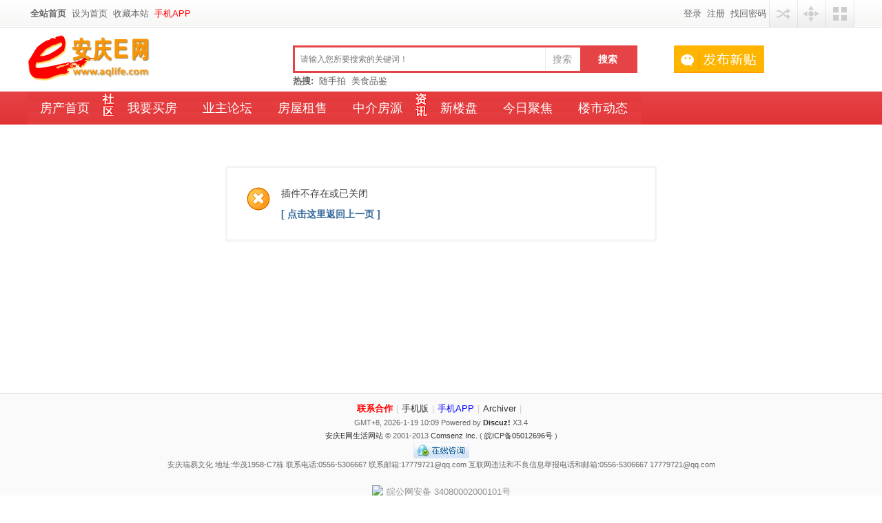

--- FILE ---
content_type: text/html; charset=gbk
request_url: http://www.aqlife.com/loupan/10/trend-1.html
body_size: 13137
content:
<!DOCTYPE html PUBLIC "-//W3C//DTD XHTML 1.0 Transitional//EN" "http://www.w3.org/TR/xhtml1/DTD/xhtml1-transitional.dtd">
<html xmlns="http://www.w3.org/1999/xhtml">
<head>

<meta http-equiv="Content-Type" content="text/html; charset=gbk" />
<title>提示信息 -  安庆E网 -  Powered by Discuz!</title>

<meta name="keywords" content="" />
<meta name="description" content=",安庆E网" />
<meta name="generator" content="Discuz! X3.4" />
<meta name="author" content="Discuz! Team and Comsenz UI Team" />
<meta name="copyright" content="2001-2013 Comsenz Inc." />
<meta name="MSSmartTagsPreventParsing" content="True" />
<meta http-equiv="MSThemeCompatible" content="Yes" />
<meta http-equiv="X-UA-Compatible" content="IE=edge">
<base href="http://www.aqlife.com/" /><link rel="stylesheet" type="text/css" href="data/cache/style_20_common.css?RBB" /><link rel="stylesheet" id="css_extstyle" type="text/css" href="./template/dzapp2015/style/t1/style.css" /><script type="text/javascript">var STYLEID = '20', STATICURL = 'static/', IMGDIR = 'static/image/common', VERHASH = 'RBB', charset = 'gbk', discuz_uid = '0', cookiepre = 'y26B_2132_', cookiedomain = '', cookiepath = '/', showusercard = '1', attackevasive = '0', disallowfloat = 'newthread|reply|viewthreadmod|viewvote|tradeorder|activity|debate|usergroups|task', creditnotice = '1|威望|,2|金币|,4|鲜花|朵,6|E币|枚,7|激情|,8|小红花|', defaultstyle = './template/dzapp2015/style/t1', REPORTURL = 'aHR0cDovL3d3dy5hcWxpZmUuY29tL2xvdXBhbi8xMC90cmVuZC0xLmh0bWw=', SITEURL = 'http://www.aqlife.com/', JSPATH = 'data/cache/', DYNAMICURL = '';</script>
<script src="data/cache/common.js?RBB" type="text/javascript"></script>
<STYLE type=text/css>

.main01{clear:both;width:1200px;margin:10px auto 0px auto;overflow:hidden;}
.main01 .left {float: left;width: 300px;

}

</STYLE>

<meta name="application-name" content="安庆E网" />
<meta name="msapplication-tooltip" content="安庆E网" />
<meta name="msapplication-task" content="name=首页;action-uri=http://www.aqlife.com/portal.php;icon-uri=http://www.aqlife.com/static/image/common/portal.ico" /><meta name="msapplication-task" content="name=简洁首页;action-uri=http://www.aqlife.com/forum.php;icon-uri=http://www.aqlife.com/static/image/common/bbs.ico" />
<meta name="msapplication-task" content="name=家园;action-uri=http://www.aqlife.com/home.php;icon-uri=http://www.aqlife.com/static/image/common/home.ico" /><link rel="stylesheet" type="text/css" href="template/dzapp2015/image/shop/head/head.css?RBB" />
</head>

<body id="nv_plugin" class="pg_CURMODULE" onkeydown="if(event.keyCode==27) return false;">
<div id="append_parent"></div><div id="ajaxwaitid"></div>
<div id="toptb" class="cl">
<div class="wp">
<div class="z"><a href="forum.php"  style="font-weight: bold;">全站首页</a><a href="javascript:;"  onclick="setHomepage('http://www.aqlife.com/');">设为首页</a><a href="http://www.aqlife.com/"  onclick="addFavorite(this.href, '安庆E网');return false;">收藏本站</a><a href="http://app.aqlife.com/appdownload" target="_blank"  style="color: red">手机APP</a></div>
<div class="y">
 
<a href="member.php?mod=logging&amp;action=login&amp;referer=" onClick="showWindow('login', this.href);return false;" title="登录">登录</a> 
<a href="member.php?mod=register" title="注册">注册</a> 
<a href="javascript:;" onClick="showWindow('login', 'member.php?mod=logging&action=login&viewlostpw=1')" title="找回密码">找回密码</a> 
<span class="dzapp_tpipe"></span> 
<a href="javascript:;" id="elogin" onMouseOver="showMenu({'ctrlid':'elogin','pos':'34!','ctrlclass':'a','duration':2});">用其他账号登陆</a> <span class="dzapp_tpipe"></span> 
 
<a href="javascript:;" id="qmenu" onmouseover="delayShow(this, function () {showMenu({'ctrlid':'qmenu','pos':'34!','ctrlclass':'a','duration':2});showForummenu(0);})">快捷导航</a>
<span class="dzapp_tpipe"></span> 
<a id="dzapp" href="javascript:;" onMouseOver="showMenu({'ctrlid':'dzapp','pos':'34!','ctrlclass':'a','duration':2});" title="切换风格">切换风格</a> 
<span class="dzapp_tpipe"></span> 
</div>
</div>
</div>

<div id="hd">
<div class="">
<div class="hdc wp cl"><h2>
<!--这是一段注释。此处增加频道LOGO的代码 。--> 
<a href="./" title="安庆E网"><img src="template/dzapp2015/image/aqlife.png" alt="安庆E网" border="0" /></a></h2>

<!-- search begin --><div id="scbar" class="cl">
<form id="scbar_form" method="post" autocomplete="off" onsubmit="searchFocus($('scbar_txt'))" action="search.php?searchsubmit=yes" target="_blank">
<input type="hidden" name="mod" id="scbar_mod" value="search" />
<input type="hidden" name="id" id="scbar_id" value="handynasty_loupan:index" />
<input type="hidden" name="formhash" value="a2b669cc" />
<input type="hidden" name="srchtype" value="title" />
<input type="hidden" name="srhfid" value="0" />
<input type="hidden" name="srhlocality" value="plugin::CURMODULE" />
<table cellspacing="0" cellpadding="0">
<tr>
<td class="scbar_icon_td"></td>
<td class="scbar_txt_td"><input type="text" name="srchtxt" id="scbar_txt" value="" autocomplete="off" x-webkit-speech speech /></td>
<td class="scbar_type_td"><a href="javascript:;" id="scbar_type" class="xg1" onclick="showMenu(this.id)" hidefocus="true">搜索</a></td>
<td class="scbar_btn_td"><button type="submit" name="searchsubmit" id="scbar_btn" sc="1" class="pn pnc" value="true"><strong class="xi2">搜索</strong></button></td>
</tr>
</table>
<div id="scbar_hot">
<strong class="xw1">热搜: </strong>

<a href="search.php?mod=forum&amp;srchtxt=%CB%E6%CA%D6%C5%C4&amp;formhash=a2b669cc&amp;searchsubmit=true&amp;source=hotsearch" target="_blank" class="xi2" sc="1">随手拍</a>



<a href="search.php?mod=forum&amp;srchtxt=%C3%C0%CA%B3%C6%B7%BC%F8&amp;formhash=a2b669cc&amp;searchsubmit=true&amp;source=hotsearch" target="_blank" class="xi2" sc="1">美食品鉴</a>

</div>
</form>
</div>
<ul id="scbar_type_menu" class="p_pop" style="display: none;"><li><a href="javascript:;" rel="user">用户</a></li></ul>
<script type="text/javascript">
dzapp_initSearchmenu('scbar', '');

function dzapp_initSearchmenu(searchform, cloudSearchUrl) {
var defaultUrl = 'search.php?searchsubmit=yes';
if(typeof cloudSearchUrl == "undefined" || cloudSearchUrl == null || cloudSearchUrl == '') {
cloudSearchUrl = defaultUrl;
}

var searchtxt = $(searchform + '_txt');
if(!searchtxt) {
searchtxt = $(searchform);
}
var tclass = searchtxt.className;
searchtxt.className = tclass + ' xg1';
if (!!("placeholder" in document.createElement("input"))) {
if(searchtxt.value == '请输入您所要搜索的关键词！') {
searchtxt.value = '';
}
searchtxt.placeholder = '请输入您所要搜索的关键词！';
} else {
searchtxt.onfocus = function () {
if(searchtxt.value == '请输入您所要搜索的关键词！') {
searchtxt.value = '';
searchtxt.className = tclass;
}
};
searchtxt.onblur = function () {
if(searchtxt.value == '' ) {
searchtxt.value = '请输入您所要搜索的关键词！';
searchtxt.className = tclass + ' xg1';
}
};
}
if(!$(searchform + '_type_menu')) return false;
var o = $(searchform + '_type');
var a = $(searchform + '_type_menu').getElementsByTagName('a');
var formobj = searchtxt.form;
for(var i=0; i<a.length; i++){
if(a[i].className == 'curtype'){
o.innerHTML = a[i].innerHTML;
$(searchform + '_mod').value = a[i].rel;
formobj.method = 'post';
if((a[i].rel == 'forum' || a[i].rel == 'curforum') && defaultUrl != cloudSearchUrl) {
formobj.action = cloudSearchUrl;
formobj.method = 'get';
if($('srchFId')) {
$('srchFId').value = a[i].rel == 'forum' ? 0 : a[i].getAttribute('fid');
}
} else if(a[i].rel == 'shop' || a[i].rel == 'coupon' || a[i].rel == 'tuan' || a[i].rel == 'vip' || a[i].rel == 'goods' || a[i].rel == 'hr' || a[i].rel == 'sort' || a[i].rel == 'jifen') {
formobj.method = 'get';
formobj.action = 'plugin.php';
if(a[i].rel == 'sort') { $('scbar_mod').value = 'search'; } else { $('scbar_mod').value = 'list'; }
} else {
formobj.action = defaultUrl;
}
}
a[i].onclick = function(){
o.innerHTML = this.innerHTML;
$(searchform + '_mod').value = this.rel;
$(searchform + '_id').value = 'dzapp_' + this.rel;
formobj.method = 'post';
if((this.rel == 'forum' || this.rel == 'curforum') && defaultUrl != cloudSearchUrl) {
formobj.action = cloudSearchUrl;
formobj.method = 'get';
if($('srchFId')) {
$('srchFId').value = this.rel == 'forum' ? 0 : this.getAttribute('fid');
}
} else if(this.rel == 'shop' || this.rel == 'coupon' || this.rel == 'tuan' || this.rel == 'vip' || this.rel == 'goods' || this.rel == 'hr' || this.rel == 'sort' || this.rel == 'jifen') {
formobj.method = 'get';
formobj.action = 'plugin.php';
if(this.rel == 'sort') { $('scbar_mod').value = 'search'; } else { $('scbar_mod').value = 'list'; }
} else {
formobj.action = defaultUrl;
}
$('scbar_type_menu').style.display = 'none';
};
}
}
</script>
<div class="search_login cl"> 
<ul class="search_rabtn">

<li class="rabtn_post"><a href="forum.php?mod=misc&amp;action=nav" onclick="showWindow('nav', this.href, 'get', 0)"></a></li>
</ul>
</div>
<!-- search end -->
</div>
<div id="nv">
<div class="nv">
<ul>

<!-- handynasty_loupan:index -->
<!-- 筛选相关插件 -->
<div id="head" class="wapper_out">
<div class="wapper theme_bg">
<div id="navtip">
<a id="navclose" class="y">&nbsp;</a></div>
<div id="header">
<!-- 房产楼市 -->
</div>
<div id="head_nav">
<ul><li ><a href="portal.php?mod=list&amp;catid=2">房产首页</a></li>
<li><img src="static/image/sq.png"></li>
<li><a href="forum-133-1.html">我要买房</a></li>
 <li><a href="forum-71-1.html">业主论坛</a></li>
 <li><a href="forum-2-1.html">房屋租售</a></li>
 <li><a href="forum-123-1.html">中介房源</a></li>
<li><img src="static/image/zx.png"></li>
<li><a target="_blank" href="/loupan" align="middle">新楼盘</a></li>
<li><a href="portal.php?mod=list&amp;catid=10">今日聚焦</a></li>
 <li><a href="portal.php?mod=list&amp;catid=11">楼市动态</a></li>



 </ul>
</div></div></div>


<!-- 论坛主题列表页自动获取版块链接代码 已经删除 修改为人工制定栏目菜单-->


</ul>
</div>
</div>
<div class="p_pop h_pop" id="mn_userapp_menu" style="display: none"></div><div id="mu" class="cl">
</div></div>
</div>


<div id="wp" class="wp">

<div id="ct" class="wp cl w">
<div class="nfl">
<div class="f_c altw">
<div id="messagetext" class="alert_error">
<p>插件不存在或已关闭</p>
<script type="text/javascript">
if(history.length > (BROWSER.ie ? 0 : 1)) {
document.write('<p class="alert_btnleft"><a href="javascript:history.back()">[ 点击这里返回上一页 ]</a></p>');
} else {
document.write('<p class="alert_btnleft"><a href="./">[ 安庆E网 首页 ]</a></p>');
}
</script>
</div>
</div>
</div>
</div>	</div>

<div id="ft" class="cl">
<div id="fck">
<p><a href="thread-1709061-1-1.html"  style="font-weight: bold;color: red">联系合作</a><span class="pipe">|</span><a href="forum.php?mobile=yes" >手机版</a><span class="pipe">|</span><a href="http://app.aqlife.com/appdownload" target="_blank"  style="color: blue">手机APP</a><span class="pipe">|</span><a href="archiver/" >Archiver</a><span class="pipe">|</span></p>
<p class="xs0">
GMT+8, 2026-1-19 10:09<span id="debuginfo">
</span>
Powered by <strong><a href="http://www.discuz.net" target="_blank">Discuz!</a></strong> <em>X3.4</em></p>
<p class="xs0"><a href="http://www.aqlife.com/" target="_blank">安庆E网生活网站</a> &copy; 2001-2013 <a href="http://www.comsenz.com" target="_blank">Comsenz Inc.</a> 
( <a href="http://beian.miit.gov.cn/" target="_blank">皖ICP备05012696号</a> )</p>
<P class="xs0"><a href="http://wpa.qq.com/msgrd?V=3&amp;Uin=27607366&amp;Site=安庆E网&amp;Menu=yes&amp;from=discuz" target="_blank" title="QQ"><img src="static/image/common/site_qq.jpg" alt="QQ" /></a></P>        <p class="xs0">安庆瑞易文化  地址:华茂1958-C7栋    联系电话:0556-5306667   联系邮箱:17779721@qq.com  互联网违法和不良信息举报电话和邮箱:0556-5306667  17779721@qq.com</p>
<div style="width:300px;margin:0 auto; padding:20px 0;">
<a target="_blank" href="http://www.beian.gov.cn/portal/registerSystemInfo?recordcode=34080002000101" style="display:inline-block;text-decoration:none;height:20px;line-height:20px;"><img src="http://www.beian.gov.cn/img/ghs.png" style="float:left;"/><p style="float:left;height:20px;line-height:20px;margin: 0px 0px 0px 5px; color:#939393;">皖公网安备 34080002000101号</p></a>
</div>
<div style="width:300px;margin:0 auto; padding:20px 0;">
<a href="http://www.ah12377.cn/newsDetail/474" target="_blank"><img style="width:300px" src="/static/image/anhui.jpg"></a>&nbsp&nbsp&nbsp&nbsp<a href="http://www.ah12377.cn/newsDetail/480" target="_blank"><img style="width:250px" src="/static/image/bl.gif"></a>

</div>
</div></div>
<script src="home.php?mod=misc&ac=sendmail&rand=1768788580" type="text/javascript"></script>
<div id="scrolltop">
<span hidefocus="true"><a title="返回顶部" onclick="window.scrollTo('0','0')" class="scrolltopa" ><b>返回顶部</b></a></span>
</div>
<script type="text/javascript">_attachEvent(window, 'scroll', function () { showTopLink(); });checkBlind();</script>
</body>
</html>
